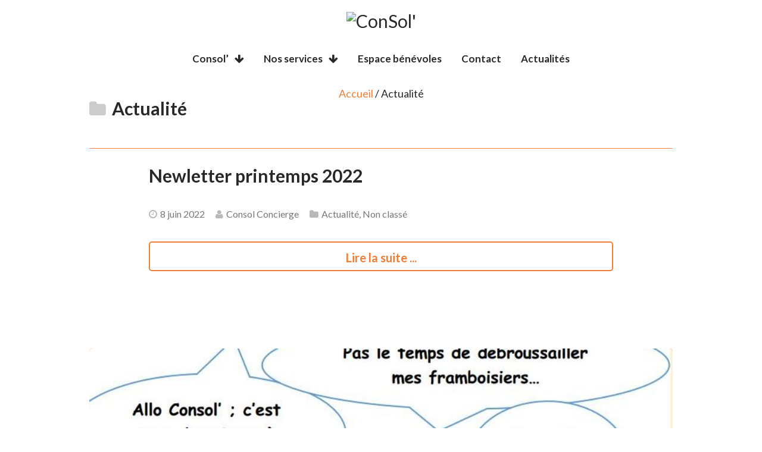

--- FILE ---
content_type: text/html; charset=UTF-8
request_url: http://consoleybens.fr/category/actualite/
body_size: 7003
content:
<!doctype html>
<!--[if lt IE 7]>
<html class="ie ie6" lang="fr-FR">
<![endif]-->
<!--[if IE 7]>
<html class="ie ie7" lang="fr-FR">
<![endif]-->
<!--[if IE 8]>
<html class="ie ie8" lang="fr-FR">
<![endif]-->
<!--[if (gte IE 9) | !(IE) ]><!-->
<html lang="fr-FR">
<!--<![endif]-->
    <head>

        <meta charset="UTF-8"/>

        <meta http-equiv="X-UA-Compatible" content="IE=edge,chrome=1"/>

        <link rel="shortcut icon"
          href="http://test.consoleybens.fr/wp-content/uploads/2016/01/flavicon-01.png">

        <meta name="viewport" content="width=device-width, initial-scale=1.0, maximum-scale=1.0, user-scalable=no"/>

        <link rel="pingback" href="http://consoleybens.fr/xmlrpc.php"/>

        <!-- Scripts that need to be loaded first -->
        <!--[if lt IE 9]>
        <script src="//html5shiv.googlecode.com/svn/trunk/html5.js"></script>
        <![endif]-->

        <title>Actualité &#8211; ConSol&#039; </title>
<meta name='robots' content='max-image-preview:large' />
<link rel='dns-prefetch' href='//s.w.org' />
<link rel="alternate" type="application/rss+xml" title="ConSol&#039;  &raquo; Flux" href="http://consoleybens.fr/feed/" />
<link rel="alternate" type="application/rss+xml" title="ConSol&#039;  &raquo; Flux des commentaires" href="http://consoleybens.fr/comments/feed/" />
<link rel="alternate" type="application/rss+xml" title="ConSol&#039;  &raquo; Flux de la catégorie Actualité" href="http://consoleybens.fr/category/actualite/feed/" />
		<!-- This site uses the Google Analytics by ExactMetrics plugin v7.19 - Using Analytics tracking - https://www.exactmetrics.com/ -->
		<!-- Note: ExactMetrics is not currently configured on this site. The site owner needs to authenticate with Google Analytics in the ExactMetrics settings panel. -->
					<!-- No tracking code set -->
				<!-- / Google Analytics by ExactMetrics -->
		<script type="text/javascript">
window._wpemojiSettings = {"baseUrl":"https:\/\/s.w.org\/images\/core\/emoji\/14.0.0\/72x72\/","ext":".png","svgUrl":"https:\/\/s.w.org\/images\/core\/emoji\/14.0.0\/svg\/","svgExt":".svg","source":{"concatemoji":"http:\/\/consoleybens.fr\/wp-includes\/js\/wp-emoji-release.min.js?ver=6.0.11"}};
/*! This file is auto-generated */
!function(e,a,t){var n,r,o,i=a.createElement("canvas"),p=i.getContext&&i.getContext("2d");function s(e,t){var a=String.fromCharCode,e=(p.clearRect(0,0,i.width,i.height),p.fillText(a.apply(this,e),0,0),i.toDataURL());return p.clearRect(0,0,i.width,i.height),p.fillText(a.apply(this,t),0,0),e===i.toDataURL()}function c(e){var t=a.createElement("script");t.src=e,t.defer=t.type="text/javascript",a.getElementsByTagName("head")[0].appendChild(t)}for(o=Array("flag","emoji"),t.supports={everything:!0,everythingExceptFlag:!0},r=0;r<o.length;r++)t.supports[o[r]]=function(e){if(!p||!p.fillText)return!1;switch(p.textBaseline="top",p.font="600 32px Arial",e){case"flag":return s([127987,65039,8205,9895,65039],[127987,65039,8203,9895,65039])?!1:!s([55356,56826,55356,56819],[55356,56826,8203,55356,56819])&&!s([55356,57332,56128,56423,56128,56418,56128,56421,56128,56430,56128,56423,56128,56447],[55356,57332,8203,56128,56423,8203,56128,56418,8203,56128,56421,8203,56128,56430,8203,56128,56423,8203,56128,56447]);case"emoji":return!s([129777,127995,8205,129778,127999],[129777,127995,8203,129778,127999])}return!1}(o[r]),t.supports.everything=t.supports.everything&&t.supports[o[r]],"flag"!==o[r]&&(t.supports.everythingExceptFlag=t.supports.everythingExceptFlag&&t.supports[o[r]]);t.supports.everythingExceptFlag=t.supports.everythingExceptFlag&&!t.supports.flag,t.DOMReady=!1,t.readyCallback=function(){t.DOMReady=!0},t.supports.everything||(n=function(){t.readyCallback()},a.addEventListener?(a.addEventListener("DOMContentLoaded",n,!1),e.addEventListener("load",n,!1)):(e.attachEvent("onload",n),a.attachEvent("onreadystatechange",function(){"complete"===a.readyState&&t.readyCallback()})),(e=t.source||{}).concatemoji?c(e.concatemoji):e.wpemoji&&e.twemoji&&(c(e.twemoji),c(e.wpemoji)))}(window,document,window._wpemojiSettings);
</script>
<style type="text/css">
img.wp-smiley,
img.emoji {
	display: inline !important;
	border: none !important;
	box-shadow: none !important;
	height: 1em !important;
	width: 1em !important;
	margin: 0 0.07em !important;
	vertical-align: -0.1em !important;
	background: none !important;
	padding: 0 !important;
}
</style>
	<link rel='stylesheet' id='wp-block-library-css'  href='http://consoleybens.fr/wp-includes/css/dist/block-library/style.min.css?ver=6.0.11' type='text/css' media='all' />
<style id='global-styles-inline-css' type='text/css'>
body{--wp--preset--color--black: #000000;--wp--preset--color--cyan-bluish-gray: #abb8c3;--wp--preset--color--white: #ffffff;--wp--preset--color--pale-pink: #f78da7;--wp--preset--color--vivid-red: #cf2e2e;--wp--preset--color--luminous-vivid-orange: #ff6900;--wp--preset--color--luminous-vivid-amber: #fcb900;--wp--preset--color--light-green-cyan: #7bdcb5;--wp--preset--color--vivid-green-cyan: #00d084;--wp--preset--color--pale-cyan-blue: #8ed1fc;--wp--preset--color--vivid-cyan-blue: #0693e3;--wp--preset--color--vivid-purple: #9b51e0;--wp--preset--gradient--vivid-cyan-blue-to-vivid-purple: linear-gradient(135deg,rgba(6,147,227,1) 0%,rgb(155,81,224) 100%);--wp--preset--gradient--light-green-cyan-to-vivid-green-cyan: linear-gradient(135deg,rgb(122,220,180) 0%,rgb(0,208,130) 100%);--wp--preset--gradient--luminous-vivid-amber-to-luminous-vivid-orange: linear-gradient(135deg,rgba(252,185,0,1) 0%,rgba(255,105,0,1) 100%);--wp--preset--gradient--luminous-vivid-orange-to-vivid-red: linear-gradient(135deg,rgba(255,105,0,1) 0%,rgb(207,46,46) 100%);--wp--preset--gradient--very-light-gray-to-cyan-bluish-gray: linear-gradient(135deg,rgb(238,238,238) 0%,rgb(169,184,195) 100%);--wp--preset--gradient--cool-to-warm-spectrum: linear-gradient(135deg,rgb(74,234,220) 0%,rgb(151,120,209) 20%,rgb(207,42,186) 40%,rgb(238,44,130) 60%,rgb(251,105,98) 80%,rgb(254,248,76) 100%);--wp--preset--gradient--blush-light-purple: linear-gradient(135deg,rgb(255,206,236) 0%,rgb(152,150,240) 100%);--wp--preset--gradient--blush-bordeaux: linear-gradient(135deg,rgb(254,205,165) 0%,rgb(254,45,45) 50%,rgb(107,0,62) 100%);--wp--preset--gradient--luminous-dusk: linear-gradient(135deg,rgb(255,203,112) 0%,rgb(199,81,192) 50%,rgb(65,88,208) 100%);--wp--preset--gradient--pale-ocean: linear-gradient(135deg,rgb(255,245,203) 0%,rgb(182,227,212) 50%,rgb(51,167,181) 100%);--wp--preset--gradient--electric-grass: linear-gradient(135deg,rgb(202,248,128) 0%,rgb(113,206,126) 100%);--wp--preset--gradient--midnight: linear-gradient(135deg,rgb(2,3,129) 0%,rgb(40,116,252) 100%);--wp--preset--duotone--dark-grayscale: url('#wp-duotone-dark-grayscale');--wp--preset--duotone--grayscale: url('#wp-duotone-grayscale');--wp--preset--duotone--purple-yellow: url('#wp-duotone-purple-yellow');--wp--preset--duotone--blue-red: url('#wp-duotone-blue-red');--wp--preset--duotone--midnight: url('#wp-duotone-midnight');--wp--preset--duotone--magenta-yellow: url('#wp-duotone-magenta-yellow');--wp--preset--duotone--purple-green: url('#wp-duotone-purple-green');--wp--preset--duotone--blue-orange: url('#wp-duotone-blue-orange');--wp--preset--font-size--small: 13px;--wp--preset--font-size--medium: 20px;--wp--preset--font-size--large: 36px;--wp--preset--font-size--x-large: 42px;}.has-black-color{color: var(--wp--preset--color--black) !important;}.has-cyan-bluish-gray-color{color: var(--wp--preset--color--cyan-bluish-gray) !important;}.has-white-color{color: var(--wp--preset--color--white) !important;}.has-pale-pink-color{color: var(--wp--preset--color--pale-pink) !important;}.has-vivid-red-color{color: var(--wp--preset--color--vivid-red) !important;}.has-luminous-vivid-orange-color{color: var(--wp--preset--color--luminous-vivid-orange) !important;}.has-luminous-vivid-amber-color{color: var(--wp--preset--color--luminous-vivid-amber) !important;}.has-light-green-cyan-color{color: var(--wp--preset--color--light-green-cyan) !important;}.has-vivid-green-cyan-color{color: var(--wp--preset--color--vivid-green-cyan) !important;}.has-pale-cyan-blue-color{color: var(--wp--preset--color--pale-cyan-blue) !important;}.has-vivid-cyan-blue-color{color: var(--wp--preset--color--vivid-cyan-blue) !important;}.has-vivid-purple-color{color: var(--wp--preset--color--vivid-purple) !important;}.has-black-background-color{background-color: var(--wp--preset--color--black) !important;}.has-cyan-bluish-gray-background-color{background-color: var(--wp--preset--color--cyan-bluish-gray) !important;}.has-white-background-color{background-color: var(--wp--preset--color--white) !important;}.has-pale-pink-background-color{background-color: var(--wp--preset--color--pale-pink) !important;}.has-vivid-red-background-color{background-color: var(--wp--preset--color--vivid-red) !important;}.has-luminous-vivid-orange-background-color{background-color: var(--wp--preset--color--luminous-vivid-orange) !important;}.has-luminous-vivid-amber-background-color{background-color: var(--wp--preset--color--luminous-vivid-amber) !important;}.has-light-green-cyan-background-color{background-color: var(--wp--preset--color--light-green-cyan) !important;}.has-vivid-green-cyan-background-color{background-color: var(--wp--preset--color--vivid-green-cyan) !important;}.has-pale-cyan-blue-background-color{background-color: var(--wp--preset--color--pale-cyan-blue) !important;}.has-vivid-cyan-blue-background-color{background-color: var(--wp--preset--color--vivid-cyan-blue) !important;}.has-vivid-purple-background-color{background-color: var(--wp--preset--color--vivid-purple) !important;}.has-black-border-color{border-color: var(--wp--preset--color--black) !important;}.has-cyan-bluish-gray-border-color{border-color: var(--wp--preset--color--cyan-bluish-gray) !important;}.has-white-border-color{border-color: var(--wp--preset--color--white) !important;}.has-pale-pink-border-color{border-color: var(--wp--preset--color--pale-pink) !important;}.has-vivid-red-border-color{border-color: var(--wp--preset--color--vivid-red) !important;}.has-luminous-vivid-orange-border-color{border-color: var(--wp--preset--color--luminous-vivid-orange) !important;}.has-luminous-vivid-amber-border-color{border-color: var(--wp--preset--color--luminous-vivid-amber) !important;}.has-light-green-cyan-border-color{border-color: var(--wp--preset--color--light-green-cyan) !important;}.has-vivid-green-cyan-border-color{border-color: var(--wp--preset--color--vivid-green-cyan) !important;}.has-pale-cyan-blue-border-color{border-color: var(--wp--preset--color--pale-cyan-blue) !important;}.has-vivid-cyan-blue-border-color{border-color: var(--wp--preset--color--vivid-cyan-blue) !important;}.has-vivid-purple-border-color{border-color: var(--wp--preset--color--vivid-purple) !important;}.has-vivid-cyan-blue-to-vivid-purple-gradient-background{background: var(--wp--preset--gradient--vivid-cyan-blue-to-vivid-purple) !important;}.has-light-green-cyan-to-vivid-green-cyan-gradient-background{background: var(--wp--preset--gradient--light-green-cyan-to-vivid-green-cyan) !important;}.has-luminous-vivid-amber-to-luminous-vivid-orange-gradient-background{background: var(--wp--preset--gradient--luminous-vivid-amber-to-luminous-vivid-orange) !important;}.has-luminous-vivid-orange-to-vivid-red-gradient-background{background: var(--wp--preset--gradient--luminous-vivid-orange-to-vivid-red) !important;}.has-very-light-gray-to-cyan-bluish-gray-gradient-background{background: var(--wp--preset--gradient--very-light-gray-to-cyan-bluish-gray) !important;}.has-cool-to-warm-spectrum-gradient-background{background: var(--wp--preset--gradient--cool-to-warm-spectrum) !important;}.has-blush-light-purple-gradient-background{background: var(--wp--preset--gradient--blush-light-purple) !important;}.has-blush-bordeaux-gradient-background{background: var(--wp--preset--gradient--blush-bordeaux) !important;}.has-luminous-dusk-gradient-background{background: var(--wp--preset--gradient--luminous-dusk) !important;}.has-pale-ocean-gradient-background{background: var(--wp--preset--gradient--pale-ocean) !important;}.has-electric-grass-gradient-background{background: var(--wp--preset--gradient--electric-grass) !important;}.has-midnight-gradient-background{background: var(--wp--preset--gradient--midnight) !important;}.has-small-font-size{font-size: var(--wp--preset--font-size--small) !important;}.has-medium-font-size{font-size: var(--wp--preset--font-size--medium) !important;}.has-large-font-size{font-size: var(--wp--preset--font-size--large) !important;}.has-x-large-font-size{font-size: var(--wp--preset--font-size--x-large) !important;}
</style>
<link rel='stylesheet' id='reset-css'  href='http://consoleybens.fr/wp-content/themes/essentiel/css/reset.css?ver=1' type='text/css' media='all' />
<link rel='stylesheet' id='icons-css'  href='http://consoleybens.fr/wp-content/themes/essentiel/fonts/style.css?ver=6.0.11' type='text/css' media='all' />
<link rel='stylesheet' id='font-awesome-css'  href='http://consoleybens.fr/wp-content/themes/essentiel/css/font-awesome.min.css?ver=2' type='text/css' media='all' />
<link rel='stylesheet' id='essentiel-style-css'  href='http://consoleybens.fr/wp-content/themes/essentiel/style.css?ver=6.0.11' type='text/css' media='all' />
<script type='text/javascript' src='http://consoleybens.fr/wp-includes/js/jquery/jquery.min.js?ver=3.6.0' id='jquery-core-js'></script>
<script type='text/javascript' src='http://consoleybens.fr/wp-includes/js/jquery/jquery-migrate.min.js?ver=3.3.2' id='jquery-migrate-js'></script>
<script type='text/javascript' src='http://consoleybens.fr/wp-content/themes/essentiel/js/main.js' id='main-js'></script>
<link rel="https://api.w.org/" href="http://consoleybens.fr/wp-json/" /><link rel="alternate" type="application/json" href="http://consoleybens.fr/wp-json/wp/v2/categories/8" /><link rel="EditURI" type="application/rsd+xml" title="RSD" href="http://consoleybens.fr/xmlrpc.php?rsd" />
<link rel="wlwmanifest" type="application/wlwmanifest+xml" href="http://consoleybens.fr/wp-includes/wlwmanifest.xml" /> 
<meta name="generator" content="WordPress 6.0.11" />
 <style type="text/css">/* smooth slider background bug fix */
.smooth_slider .smooth_slideri {
        background-color: white!important;
}</style>
		<style type="text/css">
			header.main nav ul.sub-menu li a:hover, header.main nav ul li a:hover, .icon-search, .post-thumbnail, .btn-readmore:hover, input[type="submit"]:hover, header .menuBtn:hover, header.main nav ul.sub-menu li a:hover, .btn_blue:hover { background:#ed7f37; }			a:hover, blockquote:before, .btn-readmore > a, .post-tags ul li a:hover, .post-share ul li a:hover, input[type="submit"], footer.main h4, .btn_blue, #breadcrumbs .col-1 a { color:#ed7f37; }			blockquote, header.main nav ul.sub-menu li a, table tr, .post-thumbnail, .comments-respond a, article a, .btn-readmore, input[type="submit"], .page-content, .btn_blue { border-color:#ed7f37; }		</style>
	<link rel="icon" href="http://consoleybens.fr/wp-content/uploads/2016/01/cropped-flavicon-01-32x32.png" sizes="32x32" />
<link rel="icon" href="http://consoleybens.fr/wp-content/uploads/2016/01/cropped-flavicon-01-192x192.png" sizes="192x192" />
<link rel="apple-touch-icon" href="http://consoleybens.fr/wp-content/uploads/2016/01/cropped-flavicon-01-180x180.png" />
<meta name="msapplication-TileImage" content="http://consoleybens.fr/wp-content/uploads/2016/01/cropped-flavicon-01-270x270.png" />
    </head>

    <body class="archive category category-actualite category-8 group-blog">
        <div class="wrapper">

            <header class="col-1 main">
                <!-- Logo -->
                <div class="logo">
                                                <a href='http://consoleybens.fr/' title='ConSol&#039; ' rel='home'><img src='http://test.consoleybens.fr/wp-content/uploads/2016/01/entete-site.png' alt='ConSol&#039; '></a>
                                        </div>

                <!-- Desktop menu -->
                <nav class="desktop-nav">
                    <div class="menu-menu-titre-container"><ul id="menu-menu-titre" class="menu"><li id="menu-item-28" class="menu-item menu-item-type-post_type menu-item-object-page menu-item-has-children menu-item-28"><a href="http://consoleybens.fr/la-conciergerie/">Consol&rsquo;</a>
<ul class="sub-menu">
	<li id="menu-item-107" class="menu-item menu-item-type-post_type menu-item-object-page menu-item-107"><a href="http://consoleybens.fr/la-conciergerie/le-concept/">Le concept</a></li>
	<li id="menu-item-108" class="menu-item menu-item-type-post_type menu-item-object-page menu-item-108"><a href="http://consoleybens.fr/la-conciergerie/lassociation/">L&rsquo;association</a></li>
	<li id="menu-item-63" class="menu-item menu-item-type-post_type menu-item-object-page menu-item-63"><a href="http://consoleybens.fr/la-conciergerie/nos-partenaires/">Nos partenaires</a></li>
</ul>
</li>
<li id="menu-item-65" class="menu-item menu-item-type-post_type menu-item-object-page menu-item-has-children menu-item-65"><a href="http://consoleybens.fr/services/">Nos services</a>
<ul class="sub-menu">
	<li id="menu-item-66" class="menu-item menu-item-type-post_type menu-item-object-page menu-item-66"><a href="http://consoleybens.fr/services/repassage/">Repassage</a></li>
	<li id="menu-item-71" class="menu-item menu-item-type-post_type menu-item-object-page menu-item-71"><a href="http://consoleybens.fr/services/coupdemain/">Coup de main</a></li>
</ul>
</li>
<li id="menu-item-70" class="menu-item menu-item-type-post_type menu-item-object-page menu-item-70"><a href="http://consoleybens.fr/espace-benevoles/">Espace bénévoles</a></li>
<li id="menu-item-68" class="menu-item menu-item-type-post_type menu-item-object-page menu-item-68"><a href="http://consoleybens.fr/contact/">Contact</a></li>
<li id="menu-item-109" class="menu-item menu-item-type-post_type menu-item-object-page current_page_parent menu-item-109"><a href="http://consoleybens.fr/actualites/">Actualités</a></li>
</ul></div>                </nav>

                <!-- Mobile menu -->
                <nav class="mobile-nav">
                    <span class="menuBtn">Menu<i class="fa fa-chevron-down"></i></span>
                    <div class="menu-menu-titre-container"><ul id="menu-menu-titre-1" class="menu"><li class="menu-item menu-item-type-post_type menu-item-object-page menu-item-has-children menu-item-28"><a href="http://consoleybens.fr/la-conciergerie/">Consol&rsquo;</a>
<ul class="sub-menu">
	<li class="menu-item menu-item-type-post_type menu-item-object-page menu-item-107"><a href="http://consoleybens.fr/la-conciergerie/le-concept/">Le concept</a></li>
	<li class="menu-item menu-item-type-post_type menu-item-object-page menu-item-108"><a href="http://consoleybens.fr/la-conciergerie/lassociation/">L&rsquo;association</a></li>
	<li class="menu-item menu-item-type-post_type menu-item-object-page menu-item-63"><a href="http://consoleybens.fr/la-conciergerie/nos-partenaires/">Nos partenaires</a></li>
</ul>
</li>
<li class="menu-item menu-item-type-post_type menu-item-object-page menu-item-has-children menu-item-65"><a href="http://consoleybens.fr/services/">Nos services</a>
<ul class="sub-menu">
	<li class="menu-item menu-item-type-post_type menu-item-object-page menu-item-66"><a href="http://consoleybens.fr/services/repassage/">Repassage</a></li>
	<li class="menu-item menu-item-type-post_type menu-item-object-page menu-item-71"><a href="http://consoleybens.fr/services/coupdemain/">Coup de main</a></li>
</ul>
</li>
<li class="menu-item menu-item-type-post_type menu-item-object-page menu-item-70"><a href="http://consoleybens.fr/espace-benevoles/">Espace bénévoles</a></li>
<li class="menu-item menu-item-type-post_type menu-item-object-page menu-item-68"><a href="http://consoleybens.fr/contact/">Contact</a></li>
<li class="menu-item menu-item-type-post_type menu-item-object-page current_page_parent menu-item-109"><a href="http://consoleybens.fr/actualites/">Actualités</a></li>
</ul></div>                </nav>

<div id="breadcrumbs"><div class="col-1" xmlns:v="http://rdf.data-vocabulary.org/#"><span typeof="v:Breadcrumb"><a title="ConSol&#039; " href="http://consoleybens.fr" rel="v:url" property="v:title">Accueil</a></span> / Actualité</div></div>            
            </header>


	<div class="archive-header col-1">
		<h1 class="page-title">
			<i class="fa fa-folder"></i><span>Actualité</span>		</h1>
			</div><!-- .archive-header -->

	
<section class="post-entry col-1">
    <div class="post-thumbnail">
    	    </div>

    <div class="post-content">
        <h2><a href="http://consoleybens.fr/2022/06/08/newletter-printemps-2022/">Newletter printemps 2022</a></h2>
        <div class="post-details">
            <ul>
                <li><i class="fa fa-clock-o"></i>8 juin 2022</li>
                <li><i class="fa fa-user"></i><a href="http://consoleybens.fr/author/concierge/" title="Articles par Consol Concierge" rel="author">Consol Concierge</a></li>
                                <li><i class="fa fa-folder"></i><a href="http://consoleybens.fr/category/actualite/" rel="category tag">Actualité</a>, <a href="http://consoleybens.fr/category/non-classe/" rel="category tag">Non classé</a></li>
                            </ul>
        </div><!-- .post-details -->

        <article class="post-excerpt">
        	        </article>

        <div class="btn-readmore">
            <a href="http://consoleybens.fr/2022/06/08/newletter-printemps-2022/">Lire la suite ...</a>
        </div>
            </div><!-- .post-content -->
</section><!-- .post-entry -->

<section class="post-entry col-1">
    <div class="post-thumbnail">
    		        <a href="http://consoleybens.fr/2017/03/24/477/">
				<img width="775" height="300" src="http://consoleybens.fr/wp-content/uploads/2017/03/printemps-775x300.jpg" class="attachment-post-thumbnail size-post-thumbnail wp-post-image" alt="" loading="lazy" />			</a>
		    </div>

    <div class="post-content">
        <h2><a href="http://consoleybens.fr/2017/03/24/477/">Le printemps arrive</a></h2>
        <div class="post-details">
            <ul>
                <li><i class="fa fa-clock-o"></i>24 mars 2017</li>
                <li><i class="fa fa-user"></i><a href="http://consoleybens.fr/author/didier/" title="Articles par Didier" rel="author">Didier</a></li>
                                <li><i class="fa fa-folder"></i><a href="http://consoleybens.fr/category/actualite/" rel="category tag">Actualité</a>, <a href="http://consoleybens.fr/category/services/" rel="category tag">Services</a></li>
                            </ul>
        </div><!-- .post-details -->

        <article class="post-excerpt">
        	<p>Le printemps arrive, les jardins commencent à fleurir ! Jardinage (aide et accompagnement): Tonte, désherbage, débroussaillage…</p>
        </article>

        <div class="btn-readmore">
            <a href="http://consoleybens.fr/2017/03/24/477/">Lire la suite ...</a>
        </div>
            </div><!-- .post-content -->
</section><!-- .post-entry -->

<section class="post-entry col-1">
    <div class="post-thumbnail">
    	    </div>

    <div class="post-content">
        <h2><a href="http://consoleybens.fr/2017/03/24/ag-mardi-11-avril-a-18h30/">AG Mardi 11 avril à 18h30</a></h2>
        <div class="post-details">
            <ul>
                <li><i class="fa fa-clock-o"></i></li>
                <li><i class="fa fa-user"></i><a href="http://consoleybens.fr/author/didier/" title="Articles par Didier" rel="author">Didier</a></li>
                                <li><i class="fa fa-folder"></i><a href="http://consoleybens.fr/category/actualite/" rel="category tag">Actualité</a>, <a href="http://consoleybens.fr/category/association/" rel="category tag">Association</a></li>
                            </ul>
        </div><!-- .post-details -->

        <article class="post-excerpt">
        	<p>Mardi 11 avril à 18h30:   Assemblée Générale Chers adhérents, vous êtes tous invités à  l’assemblée générale qui vous donnera l’occasion de mieux connaitre le projet de Consol’ et de donner votre avis pour le développer ! Nous comptons sur votre présence.</p>
        </article>

        <div class="btn-readmore">
            <a href="http://consoleybens.fr/2017/03/24/ag-mardi-11-avril-a-18h30/">Lire la suite ...</a>
        </div>
            </div><!-- .post-content -->
</section><!-- .post-entry -->

<section class="post-entry col-1">
    <div class="post-thumbnail">
    	    </div>

    <div class="post-content">
        <h2><a href="http://consoleybens.fr/2017/03/24/les-conciergeries-de-territoire/">les conciergeries de territoire</a></h2>
        <div class="post-details">
            <ul>
                <li><i class="fa fa-clock-o"></i></li>
                <li><i class="fa fa-user"></i><a href="http://consoleybens.fr/author/didier/" title="Articles par Didier" rel="author">Didier</a></li>
                                <li><i class="fa fa-folder"></i><a href="http://consoleybens.fr/category/actualite/" rel="category tag">Actualité</a>, <a href="http://consoleybens.fr/category/ess/" rel="category tag">ESS</a></li>
                            </ul>
        </div><!-- .post-details -->

        <article class="post-excerpt">
        	<p>Consol’ , avec 6 autres projets régionaux, participe à un groupe de travail sur les conciergeries de territoire. Valeurs communes : Services de proximité Lien social Créer de l’emploi Implication des utilisateurs</p>
        </article>

        <div class="btn-readmore">
            <a href="http://consoleybens.fr/2017/03/24/les-conciergeries-de-territoire/">Lire la suite ...</a>
        </div>
            </div><!-- .post-content -->
</section><!-- .post-entry -->

<section class="post-entry col-1">
    <div class="post-thumbnail">
    	    </div>

    <div class="post-content">
        <h2><a href="http://consoleybens.fr/2017/03/24/des-nouveaux-services/">Des nouveaux services</a></h2>
        <div class="post-details">
            <ul>
                <li><i class="fa fa-clock-o"></i></li>
                <li><i class="fa fa-user"></i><a href="http://consoleybens.fr/author/didier/" title="Articles par Didier" rel="author">Didier</a></li>
                                <li><i class="fa fa-folder"></i><a href="http://consoleybens.fr/category/actualite/" rel="category tag">Actualité</a>, <a href="http://consoleybens.fr/category/services/" rel="category tag">Services</a></li>
                            </ul>
        </div><!-- .post-details -->

        <article class="post-excerpt">
        	<p>Des nouveaux services en ces mois de février/mars ont été effectués : &#8211; Poser un miroir &#8211; Nettoyer un garage &#8211; Monter un meuble arrivé en kit.</p>
        </article>

        <div class="btn-readmore">
            <a href="http://consoleybens.fr/2017/03/24/des-nouveaux-services/">Lire la suite ...</a>
        </div>
            </div><!-- .post-content -->
</section><!-- .post-entry -->

<section class="post-entry col-1">
    <div class="post-thumbnail">
    		        <a href="http://consoleybens.fr/2016/02/07/dauphine-libere-du-7216/">
				<img width="980" height="300" src="http://consoleybens.fr/wp-content/uploads/2016/02/20160207-Article-Dauphiné-Libéré-980x300.jpg" class="attachment-post-thumbnail size-post-thumbnail wp-post-image" alt="Article Dauphiné Libéré du 7/2/16" loading="lazy" />			</a>
		    </div>

    <div class="post-content">
        <h2><a href="http://consoleybens.fr/2016/02/07/dauphine-libere-du-7216/">Dauphiné Libéré du 7/2/16</a></h2>
        <div class="post-details">
            <ul>
                <li><i class="fa fa-clock-o"></i>7 février 2016</li>
                <li><i class="fa fa-user"></i><a href="http://consoleybens.fr/author/consol/" title="Articles par Consol" rel="author">Consol</a></li>
                                <li><i class="fa fa-folder"></i><a href="http://consoleybens.fr/category/actualite/" rel="category tag">Actualité</a></li>
                            </ul>
        </div><!-- .post-details -->

        <article class="post-excerpt">
        	        </article>

        <div class="btn-readmore">
            <a href="http://consoleybens.fr/2016/02/07/dauphine-libere-du-7216/">Lire la suite ...</a>
        </div>
            </div><!-- .post-content -->
</section><!-- .post-entry -->

<section class="post-entry col-1">
    <div class="post-thumbnail">
    		        <a href="http://consoleybens.fr/2016/01/31/ouverture-le-le-3-fevrier/">
				<img width="980" height="300" src="http://consoleybens.fr/wp-content/uploads/2016/01/Piazza_di_Eybens_copia-980x300.jpg" class="attachment-post-thumbnail size-post-thumbnail wp-post-image" alt="" loading="lazy" />			</a>
		    </div>

    <div class="post-content">
        <h2><a href="http://consoleybens.fr/2016/01/31/ouverture-le-le-3-fevrier/">Ouverture le le 3 février!</a></h2>
        <div class="post-details">
            <ul>
                <li><i class="fa fa-clock-o"></i>31 janvier 2016</li>
                <li><i class="fa fa-user"></i><a href="http://consoleybens.fr/author/consol/" title="Articles par Consol" rel="author">Consol</a></li>
                                <li><i class="fa fa-folder"></i><a href="http://consoleybens.fr/category/actualite/" rel="category tag">Actualité</a></li>
                            </ul>
        </div><!-- .post-details -->

        <article class="post-excerpt">
        	<p>Depuis plus d’un an des habitants d’Eybens et de l’agglomération, sensibles aux problématiques de l’emploi, s’engagent et travaillent autour de la solidarité économique&#8230; ébauche d’un projet de conciergerie solidaire en septembre 2014&#8230;. des acteurs locaux mobilisés&#8230;. une équipe de bénévoles motivés, et deux concierges dynamiques à votre service&#8230; &#8230; et voilà, votre conciergerie solidaire Consol’ [&hellip;]</p>
        </article>

        <div class="btn-readmore">
            <a href="http://consoleybens.fr/2016/01/31/ouverture-le-le-3-fevrier/">Lire la suite ...</a>
        </div>
            </div><!-- .post-content -->
</section><!-- .post-entry -->

<section class="post-entry col-1">
    <div class="post-thumbnail">
    		        <a href="http://consoleybens.fr/2016/01/03/une-nouvelle-plaquette/">
				<img width="980" height="300" src="http://consoleybens.fr/wp-content/uploads/2016/01/actu1-02-980x300.png" class="attachment-post-thumbnail size-post-thumbnail wp-post-image" alt="" loading="lazy" srcset="http://consoleybens.fr/wp-content/uploads/2016/01/actu1-02-980x300.png 980w, http://consoleybens.fr/wp-content/uploads/2016/01/actu1-02-300x92.png 300w, http://consoleybens.fr/wp-content/uploads/2016/01/actu1-02-768x235.png 768w, http://consoleybens.fr/wp-content/uploads/2016/01/actu1-02-1024x314.png 1024w" sizes="(max-width: 980px) 100vw, 980px" />			</a>
		    </div>

    <div class="post-content">
        <h2><a href="http://consoleybens.fr/2016/01/03/une-nouvelle-plaquette/">Une nouvelle plaquette</a></h2>
        <div class="post-details">
            <ul>
                <li><i class="fa fa-clock-o"></i>3 janvier 2016</li>
                <li><i class="fa fa-user"></i><a href="http://consoleybens.fr/author/consol/" title="Articles par Consol" rel="author">Consol</a></li>
                                <li><i class="fa fa-folder"></i><a href="http://consoleybens.fr/category/actualite/" rel="category tag">Actualité</a></li>
                            </ul>
        </div><!-- .post-details -->

        <article class="post-excerpt">
        	<p>Téléchargez la nouvelle plaquette de la Conciergerie Solidaire d&rsquo;Eybens. &nbsp;</p>
        </article>

        <div class="btn-readmore">
            <a href="http://consoleybens.fr/2016/01/03/une-nouvelle-plaquette/">Lire la suite ...</a>
        </div>
            </div><!-- .post-content -->
</section><!-- .post-entry -->
		</div><!-- .wrapper -->
	    <footer class="main">
	    	<div id="footer-sidebar" class="col-1">
				<div id="footer-sidebar1" class="col-3">
					<aside id="text-6" class="widget widget_text"><h4 class="widget-title">Horaires</h4>			<div class="textwidget"><p>mardi / mercredi / jeudi</p>
<p>8h &#8211; 12h15</p>
<p>16h &#8211; 18h30</p>
</div>
		</aside><aside id="text-7" class="widget widget_text"><h4 class="widget-title">Nous contacter</h4>			<div class="textwidget"><p>info@consoleybens.fr</p>
<p>07 68 36 39 19</p>
</div>
		</aside><aside id="nav_menu-2" class="widget widget_nav_menu"><div class="menu-mentions-legales-container"><ul id="menu-mentions-legales" class="menu"><li id="menu-item-214" class="menu-item menu-item-type-post_type menu-item-object-page menu-item-214"><a href="http://consoleybens.fr/mentions-legales/">Mentions Légales</a></li>
</ul></div></aside>				</div>
				<div id="footer-sidebar2" class="col-3">
					<aside id="categories-4" class="widget widget_categories"><h4 class="widget-title">Catégories</h4>
			<ul>
					<li class="cat-item cat-item-8 current-cat"><a aria-current="page" href="http://consoleybens.fr/category/actualite/">Actualité</a>
</li>
	<li class="cat-item cat-item-12"><a href="http://consoleybens.fr/category/association/">Association</a>
</li>
	<li class="cat-item cat-item-11"><a href="http://consoleybens.fr/category/ess/">ESS</a>
</li>
	<li class="cat-item cat-item-1"><a href="http://consoleybens.fr/category/non-classe/">Non classé</a>
</li>
	<li class="cat-item cat-item-9"><a href="http://consoleybens.fr/category/services/">Services</a>
</li>
			</ul>

			</aside>				</div>
				<div id="footer-sidebar3" class="col-3">
					
		<aside id="recent-posts-4" class="widget widget_recent_entries">
		<h4 class="widget-title">Actualités</h4>
		<ul>
											<li>
					<a href="http://consoleybens.fr/2025/01/16/bonne-annee-2025/">Bonne année 2025</a>
											<span class="post-date">16 janvier 2025</span>
									</li>
											<li>
					<a href="http://consoleybens.fr/2024/07/11/newsletter-juillet-2024/">Newsletter JUILLET 2024</a>
											<span class="post-date">11 juillet 2024</span>
									</li>
											<li>
					<a href="http://consoleybens.fr/2024/07/11/newsletter-avril-2024/">Newsletter AVRIL 2024</a>
											<span class="post-date">11 juillet 2024</span>
									</li>
											<li>
					<a href="http://consoleybens.fr/2024/01/17/bonne-annee-2024/">Bonne année 2024</a>
											<span class="post-date">17 janvier 2024</span>
									</li>
											<li>
					<a href="http://consoleybens.fr/2023/09/13/newsletter-mai-2023/">Newsletter mai 2023</a>
											<span class="post-date">13 septembre 2023</span>
									</li>
					</ul>

		</aside>				</div>
			</div>
	    </footer>
		<div id="copyright" class="col-1">
			© Consol' - Conciergerie Solidaire d'Eybens - 2016		</div>
		<a href="#" id="top" class="fa-angle-up" style="display:none;" title="Remonter"></a>
	        </body>
</html>


--- FILE ---
content_type: text/css
request_url: http://consoleybens.fr/wp-content/themes/essentiel/fonts/style.css?ver=6.0.11
body_size: 152
content:
@font-face {
	font-family: 'essentiel';
	src:url('essentiel.eot');
	src:url('essentiel.eot') format('embedded-opentype'),
		url('essentiel.ttf') format('truetype'),
		url('essentiel.woff') format('woff'),
		url('essentiel.svg') format('svg');
	font-weight: normal;
	font-style: normal;
}

--- FILE ---
content_type: text/css
request_url: http://consoleybens.fr/wp-content/themes/essentiel/style.css?ver=6.0.11
body_size: 4264
content:
/*
Theme Name: Essentiel
Description: <strong>Essentiel : Un thème simple d'utilisation et facile à configurer créé par Plateforme WP Digital</strong> - <br /> Des nouvelles du thème sur Twitter, Facebook et Google+: <a href="https://twitter.com/plateformewp">Suivez moi sur Twitter</a> - <a href="https://www.facebook.com/plateformewpdigital">Rejoignez la page Facebook</a> - <a href="https://plus.google.com/101743421589257173603">Rejoignez la page Google+</a>
Version: 1.0.3
Author: Plateforme WP Digital
Author URI: http://www.plateformewpdigital.fr/
License: GNU General Public License version 2.0
License URI: http://www.gnu.org/licenses/gpl-2.0.html
Theme URI: http://demo.plateformewpdigital.fr/essentiel
Text Domain: essentiel
*/

/*
======================
		GLOBAL
======================
*/
/** FONTS **/
@import url(http://fonts.googleapis.com/css?family=Lato:300,400,700,900);

body {
	font-family: 'Lato', sans-serif;
	color: #282828;
	font-size: 18px;
	background: #fff;
}
/** GRID **/
*, *:after, *:before {
	-webkit-box-sizing: border-box;
	-moz-box-sizing: border-box;
	box-sizing: border-box;
}
.col-1 {
	width: 980px;
	margin: auto;
}
.col-1:after {
	content: "";
	display: table;
	clear: both;
}
.col-3 {
	width: 33.33%;
	float: left;
	padding-right: 40px;
}
/** LINKS **/
a {
	color: #282828;
	text-decoration: none;
	word-wrap: break-word;
	transition: all 0.1s;
	-webkit-transition: all 0.1s;
}
a:hover {
	color: #8addd0;
}
/** HEADINGS **/
h1, h2, h3, h4, h5, h6 {
	word-wrap: break-word;
}
h1 {
	font-size: 30px;
	font-weight: 700;
	margin-bottom: 35px;
}
h2 {
	font-size: 28px;
	font-weight: 700;
	margin-bottom: 25px;
}
h3 {
	font-size: 23px;
	font-weight: 700;
	margin-bottom: 15px;
}
h4 {
	font-size: 22px;
	font-weight: 700;
	margin-bottom: 5px;
}
h5 {
	font-size: 20px;
	font-weight: 700;
	margin-bottom: 5px;
}
h6 {
	font-size: 18px;
	font-weight: 700;
	margin-bottom: 5px;
}
/** BLOCKQUOTES **/
blockquote {
	border-left: 3px solid #8addd0;
	padding-left: 10px;
	margin: 0px 60px;
	position: relative;
}
blockquote:before {
	content: "\f10d";
	font: normal normal normal 14px/1 FontAwesome;
	font-size: 25px;
	text-rendering: auto;
	-webkit-font-smoothing: antialiased;
	-moz-osx-font-smoothing: grayscale;
	position: absolute;
	left: -40px;
}
#breadcrumbs .col-1 {
	margin: 1px auto;
}
#breadcrumbs .col-1 a {
	color: #8addd0;
}
/*
======================
	ARTICLE STYLING
======================
*/
/* table */
table {
	text-align: left;
	margin: 20px auto;
}
table tr {
	border-bottom: 2px solid #8addd0;
}
table td, th {
	padding: 10px 15px;
}
table th {
	font-weight: 700;
}
/* links */
article a, .comments-respond a {
	border-bottom: 1px solid rgba(138, 221, 208, 1);
	padding-bottom: 2px;
}
/* headings */
article h1, article h2, article h3, article h4, article h5, article h6 {
	margin-top: 35px;
	margin-bottom: 20px;
}
/* lists */
article ul, article ol {
	margin: 10px 50px;
}
article ul {
	list-style-type: disc;
}
article ol {
	list-style-type: decimal;
}
article li {
	margin: 10px 0px;
}
/* definition */
article dl dt {
	font-weight: 700;
}
article dl dd {
	margin-left: 20px;
	margin-bottom: 10px;
}
/* others */
article strong {
	font-weight: 700;
}
article em {
	font-style: italic;
}
article address {
	margin-left: 20px;
}
article abbr, article acronym, article big {
	font-weight: 700;
}
article cite, article var {
	font-style: italic;
}
article code, article pre {
	font-family: 'Consolas', monospace;
	background: #282828;
	color: #fff;
	padding: 2px 6px;
	border-radius: 3px;
}
article pre {
	padding: 10px 15px;
	border-left: 5px solid #464741;
}
article sup {
	vertical-align: super;
    font-size: smaller;
}
article sub {
	vertical-align: sub;
    font-size: smaller;
}

/*
======================
		HEADER
======================
*/
.mobile-nav {
	display: none;
}
header.main {
	text-align: center;
}
header.main nav {
	margin: 20px 0px;
}
header.main .logo {
	padding: 20px 0px;
	padding-bottom: 10px;
	font-size: 30px;
}
header.main .logo img {
	height:  300px;
	width: auto;
}
header.main nav ul li {
	display: inline-block;
}
header.main nav ul li a {
	text-decoration: none;
	color: #282828;
	font-weight: 700;
	font-size: 17px;
	padding: 10px;
	background: #fff;
	border-radius: 3px;
	margin: 0 5px 10px;
	display: block;
	transition: all 0.2s;
	-webkit-transition: all 0.2s;
}
header.main nav ul li a:hover {
	background: #8addd0;
	color: #fff;
}
/** SUB MENU **/
header.main nav ul li ul {
	visibility: hidden;
}
header.main nav ul li:hover ul {
	visibility: visible;
}
header.main nav ul.sub-menu {
	position: absolute;
	text-align: left;
	border-radius: 3px;
}
header.main nav ul.sub-menu li {
	display: inherit;
}
header.main nav ul.sub-menu li a {
	background: none;
	margin: 0px;
	display: block;
	background: #fff;
	border-left: 3px solid #8addd0;
	border-radius: 0px 3px 3px 0px;
	font-size: 17px;
	text-transform: none;
}
header.main nav ul.sub-menu li a:hover {
	background-color: #8addd0;
}
/** SUB SUB MENU **/
header.main nav ul.sub-menu li ul.sub-menu {
	position: absolute;
	margin-top: 0px;
}
header.main nav ul.sub-menu li ul.sub-menu a {
	font-size: 17px;
	padding-left: 20px;
}
header.main nav ul.sub-menu li ul {
	visibility: hidden;
}
header.main nav ul.sub-menu li:hover ul.sub-menu {
	visibility: visible;
}
.menu-item-has-children > a:after {
	content: "\f063";
	font: normal normal normal 14px/1 FontAwesome;
	font-size: inherit;
	text-rendering: auto;
	-webkit-font-smoothing: antialiased;
	-moz-osx-font-smoothing: grayscale;
	font-size: 17px;
	padding-left: 10px;
	padding-bottom: 13px;
}

/*
======================
		SEARCH
======================
*/
.searchform-wrap input:focus {
	outline: none;
}
header .searchform-wrap {
	text-align: right;
	width: 940px;
}
.searchform input[type="text"] {
	height: 40px;
	background: #fff;
	color: #282828;
	border: 0px;
	margin: 0;
	padding: 0;
}
.searchform input[type="submit"] {
	width: 40px;
	height: 40px;
	border: 0px;
	color: #fff;
	background: transparent;
	margin: 0;
	padding: 0;
	display: inline-block;
	position: absolute;
	z-index: 30;
}
.icon-search {
	width: 40px;
	height: 40px;
	line-height: 38px;
	border-radius: 3px;
	background: #8addd0;
	color: #fff;
	display: inline-block;
	position: absolute;
	text-align: center;
	z-index: 31;
	cursor: pointer;
}
#search-bar {
	width: 0px;
	padding-left: 0px;
	transition: all 0.3s;
	-webkit-transition: all 0.3s;
}

/*
======================
	MULTIPLE POSTS
======================
*/
.wrapper > .post-entry:first-of-type {
	margin-top: 40px;
}
.wrapper > .post-entry:last-of-type {
	margin-bottom: 40px;
}
section.post-entry {
	background: #fff;
	margin: 80px auto;
	border-radius: 5px;
}
.post-content {
	padding: 20px 100px;
	padding-bottom: 30px;
}
.post-entry h2 {
	font-size: 30px;
	font-weight: 700;
	margin-bottom: 35px;
	margin-top: 10px;
}
.post-thumbnail {
	background: #8addd0;
	border-radius: 5px 5px 0px 0px;
	border-bottom: 1px solid #8addd0;
	max-height: 300px;
	overflow: hidden;
}
.post-thumbnail a img {
	transition: all 0.3s ease-out;
	-webkit-transition: all 0.3s ease-out;
	border-radius: 5px 5px 0px 0px;
	width: 100%;
	height: auto;
}
.post-thumbnail a:hover img {
	opacity: 0.7;
}
/** POST DETAILS **/
.post-details ul li {
	color: #777;
	font-size: 16px;
	display: inline-block;
	margin: 7px 0px;
	margin-right: 15px;
}
.post-details ul li a {
	color: #777;
}
.post-details ul li a:hover {
	color: #282828;
}
.post-details i.fa {
	color: #b9b9b9;
	padding-right: 5px;
}
/** BTN READ MORE **/
.btn-readmore,
.btn_blue {
	width: 100%;
	height: 50px;
	line-height: 50px;
	border: 2px solid #8addd0;
	text-align: center;
	margin: 20px 0px;
	transition: all 0.3s ease-out;
	-webkit-transition: all 0.3s ease-out;
	border-radius: 5px;
}
.btn-readmore > a,
.btn_blue {
	font-size: 20px;
	font-weight: 700;
	color: #8addd0;
	display: block;
	transition: all 0.3s ease-out;
	-webkit-transition: all 0.3s ease-out;
}
.btn-readmore:hover,
.btn_blue:hover {
	background: #8addd0;
}
.btn-readmore:hover > a {
	color: #fff;
}
/** TAGS **/
.post-tags ul li {
	display: inline-block;
	margin-right: 10px;
	font-size: 16px;
}
.post-tags ul li a, .post-tags ul li {
	color: #777;
}
.post-tags ul li a:hover {
	color: #8addd0;
}
.bloc_reseaux_sociaux a {
	font-size: 40px;
}
.bloc_reseaux_sociaux ul {
	display: table;
}
.bloc_reseaux_sociaux li {
	display: table-cell;
	padding: 10px;
}

/*
======================
	SINGLE POST
======================
*/
.single-post h1 {
	margin: 20px 0px;
}
.post-share {
	margin-top: 30px;
	margin-bottom: 20px;
	text-align: center;
	border-top: 2px solid #E4E4E4;
	padding-top: 20px;
}
.post-share ul li {
	display: inline-block;
	margin: 0px 30px;
	margin-top: 20px;
}
.post-share ul li a {
	font-size: 30px;
	color: #777;
}
.post-share ul li a:hover {
	color: #8addd0;
}

/*
======================
		PAGES
======================
*/
section.page-entry {
	background: #fff;
	margin: 40px auto;
}
.page-content {
	padding: 50px 100px;
	padding-bottom: 30px;
}
/** Archives **/
h1.page-title i {
	color: #ccc;
}
h1.page-title {
	font-weight: 400;
	margin-bottom: 10px;
}
h1.page-title span {
	font-weight: 700;
	padding-left: 10px;
	color: #282828;
}
h1.page-title-search i {
	padding-right: 10px;
}
h1.page-title-search span {
	padding-left: 0px;
}

/*
======================
	POST NAVIGATION
======================
*/
.paging-navigation .nav-previous i {
	padding-right: 5px;
}
.paging-navigation .nav-next i {
	padding-left: 5px;
}
.paging-navigation div a {
	background: #fff;
	padding: 10px 15px;
	border-radius: 3px;
	display: block;
}
.paging-navigation .nav-next {
	float: right;
}
.paging-navigation .nav-previous {
	float: left;
}

/*
======================
		COMMENT
======================
*/
.comments-area {
	background: #fff;
	margin-top: 40px;
}
.comments-wrap, .comments-respond {
	padding: 30px 100px;
}
.comments-wrap {
	padding-bottom: 0px;
}
ol.commentlist {
	margin: 30px 0px 10px 0px;
}
ol.commentlist li.comment {
	padding: 20px;
	border-radius: 5px;
}
li.comment .comment-entry {
	position: relative;
	padding-left: 90px;
}
li.comment .comment-avatar {
	position: absolute;
}
li.comment .comment-avatar img {
	border-radius: 3px;
}
.comment-details .comment-author {
	font-weight: 700;
	display: block;
}
.comment-details .comment-date {
	font-size: 14px;
	color: #777;
	margin-top: 10px;
	display: block;
}
.comment-details .comment-date i {
	padding-right: 5px;
}
.comment-entry article {
	margin-top: 0px;
	font-size: 16px;
}
.comment-entry article p {
	margin: 10px 0px;
}
.comment.odd {
	background: #f7f7f7;
}
/** FORM **/
.comments-respond {
	border-top: 2px solid #fff;
}
.comments-respond h5 {
	margin-bottom: 30px;
}
.comments-respond p {
	margin-top: 5px;
	margin-bottom: 15px;
}
label {
	display: block;
	font-size: 16px;
}
input, textarea {
	padding: 10px;
	border-radius: 3px;
	border: 1px solid #ccc;
	background: #f9f9f9;
	width: 330px;
}
textarea {
	width: 400px;
}
input:focus, textarea:focus {
	outline: none;
	border: 1px solid #282828;
}
input[type="submit"] {
	padding: 10px 40px;
	background: #fff;
	transition: all 0.3s;
	-webkit-transition: all 0.3s;
	font-family: 'Lato', sans-serif;
	font-weight: 700;
	width: auto;
	cursor: pointer;
}
input[type="submit"]:hover {
	color: #fff;
}

/*
======================
	ARTICLE CONTENT
======================
*/
article {
	line-height: 28px;
	margin: 30px 0px;
}
article p {
	margin: 20px 0px;
	word-wrap: break-word;
}
article img {
	max-width: 100%;
	height: auto;
}
article figure {
	max-width: 100%;
}
/** Responsive video **/
.video-container { position: relative; padding-bottom: 56.25%; height: 0; overflow: hidden; }
.video-container iframe, .video-container object, .video-container embed, .video-container video { position: absolute; top: 0; left: 0; width: 100%; height: 100%; }
.video-container iframe.twitter-tweet { position: inherit; padding-bottom: 0px; overflow: inherit;}
/** Images & captions **/
article img.alignright { float: right; margin: 0 0 1em 1em; }
article img.alignleft { float: left; margin: 0 1em 1em 0; }
article img.aligncenter { display: block; margin: auto; }
article .alignright { float: right; }
article .alignleft { float: left; }
article .aligncenter { display: block; margin: auto; }
.wp-caption {
    background: #f1f1f1;
    padding: 5px;
    max-width: 96%; /* Image does not overflow the content area */
    text-align: center;
}
.wp-caption.alignnone {
    margin: 5px 20px 20px 0;
}
.wp-caption.alignleft {
    margin: 5px 20px 20px 0;
}
.wp-caption.alignright {
    margin: 5px 0 20px 20px;
}
.wp-caption img {
    border: 0 none;
    height: auto;
    margin: 0;
    max-width: 98.5%;
    padding: 0;
    width: auto;
}
.wp-caption p.wp-caption-text {
    font-size: 11px;
    margin: 0;
    padding: 0 4px 5px;
}

/*
======================
		FOOTER
======================
*/
footer.main {
	background-color: #444D51;
	line-height: 40px;
	color: #A6A6A6;
	font-weight: 300;
	margin-top: 100px;
	padding: 40px 0px;
}
footer.main a {
	color: #fff;
}
footer.main table {
	width: 100%;
	display: block;
}
footer.main table tr {
	border-bottom: 2px solid #fff;
}
footer.main h4 {
	color: #8addd0;
}
#copyright {
	padding: 20px 0;
	clear: both;
}
#top {
    background-color: rgba(0, 0, 0, 0.3);
    border-radius: 24px;
    bottom: 1em;
    color: #fff;
    font-family: fontawesome;
    font-size: 37px;
    height: 45px;
    position: fixed;
    right: 1em;
    text-align: center;
    width: 45px;
}
#top:hover {
    background-color: rgba(0, 0, 0, 0.6);
}

#commentform > p label {
	margin-bottom: 10px;
}
#footer-sidebar .icon-search {
	margin-top: 1px;
	border-radius: 0 3px 3px 0;
}
footer #search-bar {
	width: 90%;
	padding-left: 10px;
}
.searchform input[type="text"] {
	border-radius: 3px 0 0 3px;
}

/*
======================
	MEDIA QUERIES
======================
*/
@media screen and (max-width: 1000px) {
	.wrapper {
		padding: 0px 10px;
	}
	.col-1, .col-3 {
		width: 100%;
	}
	.col-3 {
		margin: 40px 0px;
		padding: 0px;
	}
	/** HEADINGS **/
	body {
		font-size: 16px;
	}
	h1 {
		font-size: 28px;
		margin-bottom: 25px;
	}
	h2 {
		font-size: 26px;
		margin-bottom: 15px;
	}
	h3 {
		font-size: 22px;
		margin-bottom: 10px;
	}
	h4 {
		font-size: 21px;
	}
	h5 {
		font-size: 18px;
	}
	h6 {
		font-size: 16px;
	}
	/** SEARCH **/
	.searchform-wrap {
		width: 100%;
		margin-right: 40px;
	}
	.searchform input[type="submit"], .icon-search {
		right: 10px;
	}
	/** MOBILE NAV **/
	.mobile-nav {
		display: block;
	}
	.desktop-nav {
		display: none;
	}
	header .menuBtn {
		text-transform: uppercase;
		color: #282828;
		font-weight: 700;
		padding: 10px 30px;
		background: #fff;
		border-radius: 3px;
		transition: all 0.2s;
		-webkit-transition: all 0.2s;
		cursor: pointer;
	}
	header .menuBtn i {
		padding-left: 10px;
	}
	header .menuBtn:hover {
		background: #8addd0;
		color: #fff;
	}
	.mobile-nav ul {
		margin: 20px 0px;
	}
	header.main .mobile-nav ul li {
		display: inherit;
	}
	header.main nav ul li ul {
		visibility: visible;
		display: none;
	}
	header.main nav ul li:hover ul {
		display: block;
	}
	header.main nav ul.sub-menu {
		position: inherit;
		margin: 0px 5px;
	}
	header.main nav ul.sub-menu li {
		display: inherit;
	}
	header.main nav ul.sub-menu li a {
		border-left: 0px;
		font-size: 17px;
		padding-left: 25px;
		text-transform: none;
		text-align: center;
	}
	header.main nav ul.sub-menu li a:hover {
		background-color: #8addd0;
	}
	header.main nav ul.sub-menu li ul.sub-menu {
		position: inherit;
		font-size: 17px;
	}
	/** HOME **/
	section.post-entry, section.page-entry {
		margin: 20px auto;
	}
	.post-content, .page-content, .comments-wrap, .comments-respond {
		padding: 10px 20px;
		padding-bottom: 30px;
	}
	.post-entry h2 {
		margin-bottom: 15px;
	}
	.post-details ul li {
		width: 100%;
		font-size: 14px;
		margin: 7px 0px;
	}
	article.post-excerpt {
		margin: 0px 0px;
	}
	article p {
		margin: 10px 0px;
	}
	.btn-readmore {
		margin: 0px;
		margin-bottom: 15px;
		height: 30px;
		line-height: 30px;
	}
	.btn-readmore > a {
		font-size: 16px;
	}
	.page-content h1 {
		margin-top: 20px;
	}
	/** article **/
	article {
		margin: 15px 0px;
	}
	article ul, article ol {
		margin: 10px 20px;
	}
	blockquote {
		margin: 0px 20px;
	}
	table, table tr, table td, table th {
		width: 100%
	}
	article pre {
		word-wrap: break-word;
	}
	.paging-navigation .nav-next {
		margin-top: 30px;
	}
	/** COMMENTS **/
	li.comment .comment-avatar {
		width: 30px;
		height: 30px;
		float: left;
		position: inherit;
		margin-right: 10px;
	}
	li.comment .comment-avatar img {
		width: 100%;
		height: auto;
	}
	li.comment .comment-entry {
		padding-left: 0px;
	}
	.comments-respond h5 {
		margin-top: 10px;
		margin-bottom: 20px;
	}
	input, textarea {
		width: 90%;
	}
	/** Footer **/
	footer.main {
		padding: 0px 20px;
		margin-top: 30px;
	}
}


--- FILE ---
content_type: application/javascript
request_url: http://consoleybens.fr/wp-content/themes/essentiel/js/main.js
body_size: 466
content:
// Menu mobile
jQuery(document).ready(function ($) {
	// hide the menu when the page load
	$(".mobile-nav ul.menu").hide();
	// when .menuBtn is clicked, do this
	$(".menuBtn").click(function () {
		$(".mobile-nav ul.menu").slideToggle(300);
	});
});

// Search bar
jQuery(document).ready(function($) {
	var open = false;
	$("header .icon-search").click(function() {
		if(open == false) {
			$("header #search-bar").width('200px').css({paddingLeft : '10px'});
			open = true;
		} else if(open == true) {
			$("header #search-bar").css({paddingLeft : '0px'});
			$("header #search-bar").css('width', '0px');
			open = false;
		}
	});
	$("header #search-bar").click(function() {
		$('header .icon-search').css('z-index', 29);
	});
});

jQuery(window).scroll(function () {
	if (jQuery(window).width() > 759) {
		if (jQuery(this).scrollTop() > 200) {
			jQuery("#top").fadeIn()
		} else {
			jQuery("#top").fadeOut()
		}
	}
});
jQuery(document).ready(function ($) {
	$("#top").click(function (t) {
		t.preventDefault();
		$("html, body").animate({scrollTop: 0}, 300)
	});
});